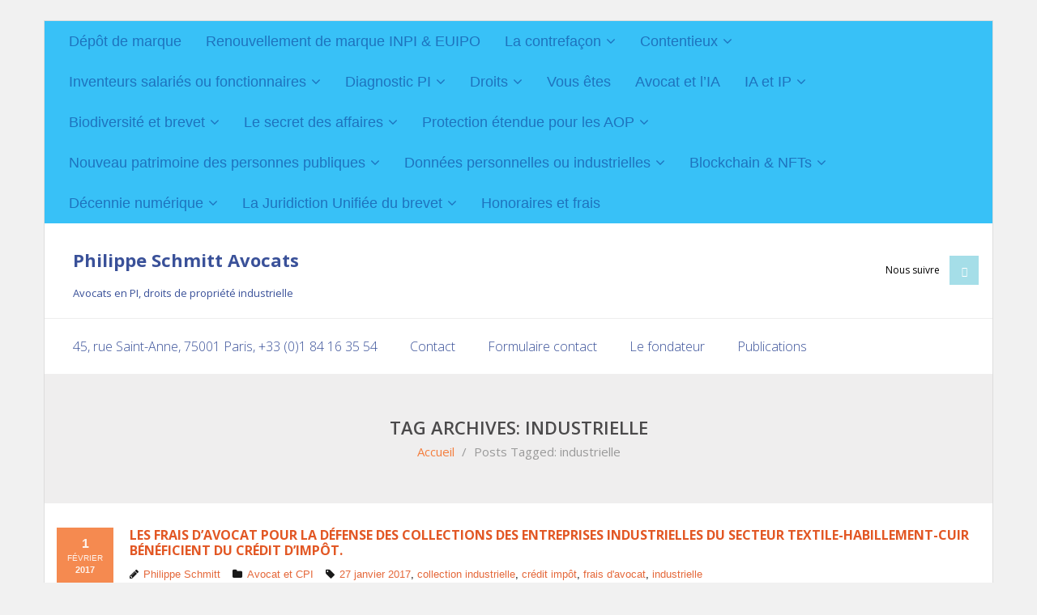

--- FILE ---
content_type: text/html; charset=UTF-8
request_url: https://www.schmitt-avocats.fr/tag/industrielle/
body_size: 14186
content:
<!DOCTYPE html>
<html lang="fr-FR">
<head>
<meta charset="UTF-8" />
<meta name="viewport" content="width=device-width" />
<link rel="profile" href="//gmpg.org/xfn/11" />
<link rel="pingback" href="https://www.schmitt-avocats.fr/xmlrpc.php" />
<meta name='robots' content='index, follow, max-image-preview:large, max-snippet:-1, max-video-preview:-1' />
<!-- SEO optimised using built in premium theme features from ThinkUpThemes - http://www.thinkupthemes.com/ -->
<meta name="description" content="Cabinet d'avocats situé à Paris. Dépôt de marques, contrefaçon de marques, brevets, modèles, bases de données. Actions en déchéance de marque, en nullité de marque, INPI, EUIPO. Contentieux de l'atteinte au nom de domaine, à la dénomination sociale et au nom commercial, Actions en concurrence déloyale, en parasitisme et en responsabilité contractuelle des droits de propriété intellectuelle et industrielle. Protection de l'image d'un bien, d'un immeuble, d'un nom géographique, d'une caractéristique d'un territoire."/>
<meta name="keywords" content="Avocats, dépôt de marque, contrefaçon, marques, brevets, modèles, bases de données, procès, contrefaçon, saisie-contrefaçon, requête, contentieux, nom de domaine, actions judiciaires, concurrence déloyale, parasitisme, copie servile, désorganisation de l'entreprise, responsabilité contractuelle, avocats, droits de propriété intellectuelle, droits de propriété industrielle, dénomination sociale, nom commercial, secret des affaires, biodiversité, avocats, invention de salaire, juste prix, rémunération supplémentaire, nom géographique, image d'un immeuble, lieu géographique, caractéristique d'un territoire"/>
<meta name="robots" content="noodp,noydir"/>
<!-- ThinkUpThemes SEO -->
<!-- Google tag (gtag.js) consent mode dataLayer added by Site Kit -->
<script type="text/javascript" id="google_gtagjs-js-consent-mode-data-layer">
/* <![CDATA[ */
window.dataLayer = window.dataLayer || [];function gtag(){dataLayer.push(arguments);}
gtag('consent', 'default', {"ad_personalization":"denied","ad_storage":"denied","ad_user_data":"denied","analytics_storage":"denied","functionality_storage":"denied","security_storage":"denied","personalization_storage":"denied","region":["AT","BE","BG","CH","CY","CZ","DE","DK","EE","ES","FI","FR","GB","GR","HR","HU","IE","IS","IT","LI","LT","LU","LV","MT","NL","NO","PL","PT","RO","SE","SI","SK"],"wait_for_update":500});
window._googlesitekitConsentCategoryMap = {"statistics":["analytics_storage"],"marketing":["ad_storage","ad_user_data","ad_personalization"],"functional":["functionality_storage","security_storage"],"preferences":["personalization_storage"]};
window._googlesitekitConsents = {"ad_personalization":"denied","ad_storage":"denied","ad_user_data":"denied","analytics_storage":"denied","functionality_storage":"denied","security_storage":"denied","personalization_storage":"denied","region":["AT","BE","BG","CH","CY","CZ","DE","DK","EE","ES","FI","FR","GB","GR","HR","HU","IE","IS","IT","LI","LT","LU","LV","MT","NL","NO","PL","PT","RO","SE","SI","SK"],"wait_for_update":500};
/* ]]> */
</script>
<!-- End Google tag (gtag.js) consent mode dataLayer added by Site Kit -->
<!-- This site is optimized with the Yoast SEO plugin v26.4 - https://yoast.com/wordpress/plugins/seo/ -->
<title>Archives des industrielle - Philippe Schmitt Avocats</title>
<link rel="canonical" href="https://www.schmitt-avocats.fr/tag/industrielle/" />
<meta property="og:locale" content="fr_FR" />
<meta property="og:type" content="article" />
<meta property="og:title" content="Archives des industrielle - Philippe Schmitt Avocats" />
<meta property="og:url" content="https://www.schmitt-avocats.fr/tag/industrielle/" />
<meta property="og:site_name" content="Philippe Schmitt Avocats" />
<meta name="twitter:card" content="summary_large_image" />
<script type="application/ld+json" class="yoast-schema-graph">{"@context":"https://schema.org","@graph":[{"@type":"CollectionPage","@id":"https://www.schmitt-avocats.fr/tag/industrielle/","url":"https://www.schmitt-avocats.fr/tag/industrielle/","name":"Archives des industrielle - Philippe Schmitt Avocats","isPartOf":{"@id":"https://www.schmitt-avocats.fr/#website"},"breadcrumb":{"@id":"https://www.schmitt-avocats.fr/tag/industrielle/#breadcrumb"},"inLanguage":"fr-FR"},{"@type":"BreadcrumbList","@id":"https://www.schmitt-avocats.fr/tag/industrielle/#breadcrumb","itemListElement":[{"@type":"ListItem","position":1,"name":"Accueil","item":"https://www.schmitt-avocats.fr/"},{"@type":"ListItem","position":2,"name":"industrielle"}]},{"@type":"WebSite","@id":"https://www.schmitt-avocats.fr/#website","url":"https://www.schmitt-avocats.fr/","name":"Philippe Schmitt Avocats","description":"Marques, modèles, brevets, données personnelles et industrielles.","publisher":{"@id":"https://www.schmitt-avocats.fr/#organization"},"potentialAction":[{"@type":"SearchAction","target":{"@type":"EntryPoint","urlTemplate":"https://www.schmitt-avocats.fr/?s={search_term_string}"},"query-input":{"@type":"PropertyValueSpecification","valueRequired":true,"valueName":"search_term_string"}}],"inLanguage":"fr-FR"},{"@type":"Organization","@id":"https://www.schmitt-avocats.fr/#organization","name":"Philippe Schmitt Avocats","url":"https://www.schmitt-avocats.fr/","logo":{"@type":"ImageObject","inLanguage":"fr-FR","@id":"https://www.schmitt-avocats.fr/#/schema/logo/image/","url":"https://www.schmitt-avocats.fr/wp-content/uploads/2024/08/LOGO-PSA.jpg","contentUrl":"https://www.schmitt-avocats.fr/wp-content/uploads/2024/08/LOGO-PSA.jpg","width":209,"height":173,"caption":"Philippe Schmitt Avocats"},"image":{"@id":"https://www.schmitt-avocats.fr/#/schema/logo/image/"}}]}</script>
<!-- / Yoast SEO plugin. -->
<link rel='dns-prefetch' href='//www.googletagmanager.com' />
<link rel='dns-prefetch' href='//dl.dropboxusercontent.com' />
<link rel='dns-prefetch' href='//fonts.googleapis.com' />
<link rel="alternate" type="application/rss+xml" title="Philippe Schmitt Avocats &raquo; Flux" href="https://www.schmitt-avocats.fr/feed/" />
<link rel="alternate" type="application/rss+xml" title="Philippe Schmitt Avocats &raquo; Flux des commentaires" href="https://www.schmitt-avocats.fr/comments/feed/" />
<link rel="alternate" type="application/rss+xml" title="Philippe Schmitt Avocats &raquo; Flux de l’étiquette industrielle" href="https://www.schmitt-avocats.fr/tag/industrielle/feed/" />
<style id='wp-img-auto-sizes-contain-inline-css' type='text/css'>
img:is([sizes=auto i],[sizes^="auto," i]){contain-intrinsic-size:3000px 1500px}
/*# sourceURL=wp-img-auto-sizes-contain-inline-css */
</style>
<!-- <link rel='stylesheet' id='hfe-widgets-style-css' href='https://www.schmitt-avocats.fr/wp-content/plugins/header-footer-elementor/inc/widgets-css/frontend.css?ver=2.7.0' type='text/css' media='all' /> -->
<!-- <link rel='stylesheet' id='wp-block-library-css' href='https://www.schmitt-avocats.fr/wp-includes/css/dist/block-library/style.min.css?ver=14daafcf839402c633eb2150aa37e960' type='text/css' media='all' /> -->
<link rel="stylesheet" type="text/css" href="//www.schmitt-avocats.fr/wp-content/cache/wpfc-minified/kde0w7zo/bj7bx.css" media="all"/>
<style id='global-styles-inline-css' type='text/css'>
:root{--wp--preset--aspect-ratio--square: 1;--wp--preset--aspect-ratio--4-3: 4/3;--wp--preset--aspect-ratio--3-4: 3/4;--wp--preset--aspect-ratio--3-2: 3/2;--wp--preset--aspect-ratio--2-3: 2/3;--wp--preset--aspect-ratio--16-9: 16/9;--wp--preset--aspect-ratio--9-16: 9/16;--wp--preset--color--black: #000000;--wp--preset--color--cyan-bluish-gray: #abb8c3;--wp--preset--color--white: #ffffff;--wp--preset--color--pale-pink: #f78da7;--wp--preset--color--vivid-red: #cf2e2e;--wp--preset--color--luminous-vivid-orange: #ff6900;--wp--preset--color--luminous-vivid-amber: #fcb900;--wp--preset--color--light-green-cyan: #7bdcb5;--wp--preset--color--vivid-green-cyan: #00d084;--wp--preset--color--pale-cyan-blue: #8ed1fc;--wp--preset--color--vivid-cyan-blue: #0693e3;--wp--preset--color--vivid-purple: #9b51e0;--wp--preset--gradient--vivid-cyan-blue-to-vivid-purple: linear-gradient(135deg,rgb(6,147,227) 0%,rgb(155,81,224) 100%);--wp--preset--gradient--light-green-cyan-to-vivid-green-cyan: linear-gradient(135deg,rgb(122,220,180) 0%,rgb(0,208,130) 100%);--wp--preset--gradient--luminous-vivid-amber-to-luminous-vivid-orange: linear-gradient(135deg,rgb(252,185,0) 0%,rgb(255,105,0) 100%);--wp--preset--gradient--luminous-vivid-orange-to-vivid-red: linear-gradient(135deg,rgb(255,105,0) 0%,rgb(207,46,46) 100%);--wp--preset--gradient--very-light-gray-to-cyan-bluish-gray: linear-gradient(135deg,rgb(238,238,238) 0%,rgb(169,184,195) 100%);--wp--preset--gradient--cool-to-warm-spectrum: linear-gradient(135deg,rgb(74,234,220) 0%,rgb(151,120,209) 20%,rgb(207,42,186) 40%,rgb(238,44,130) 60%,rgb(251,105,98) 80%,rgb(254,248,76) 100%);--wp--preset--gradient--blush-light-purple: linear-gradient(135deg,rgb(255,206,236) 0%,rgb(152,150,240) 100%);--wp--preset--gradient--blush-bordeaux: linear-gradient(135deg,rgb(254,205,165) 0%,rgb(254,45,45) 50%,rgb(107,0,62) 100%);--wp--preset--gradient--luminous-dusk: linear-gradient(135deg,rgb(255,203,112) 0%,rgb(199,81,192) 50%,rgb(65,88,208) 100%);--wp--preset--gradient--pale-ocean: linear-gradient(135deg,rgb(255,245,203) 0%,rgb(182,227,212) 50%,rgb(51,167,181) 100%);--wp--preset--gradient--electric-grass: linear-gradient(135deg,rgb(202,248,128) 0%,rgb(113,206,126) 100%);--wp--preset--gradient--midnight: linear-gradient(135deg,rgb(2,3,129) 0%,rgb(40,116,252) 100%);--wp--preset--font-size--small: 13px;--wp--preset--font-size--medium: 20px;--wp--preset--font-size--large: 36px;--wp--preset--font-size--x-large: 42px;--wp--preset--spacing--20: 0.44rem;--wp--preset--spacing--30: 0.67rem;--wp--preset--spacing--40: 1rem;--wp--preset--spacing--50: 1.5rem;--wp--preset--spacing--60: 2.25rem;--wp--preset--spacing--70: 3.38rem;--wp--preset--spacing--80: 5.06rem;--wp--preset--shadow--natural: 6px 6px 9px rgba(0, 0, 0, 0.2);--wp--preset--shadow--deep: 12px 12px 50px rgba(0, 0, 0, 0.4);--wp--preset--shadow--sharp: 6px 6px 0px rgba(0, 0, 0, 0.2);--wp--preset--shadow--outlined: 6px 6px 0px -3px rgb(255, 255, 255), 6px 6px rgb(0, 0, 0);--wp--preset--shadow--crisp: 6px 6px 0px rgb(0, 0, 0);}:where(.is-layout-flex){gap: 0.5em;}:where(.is-layout-grid){gap: 0.5em;}body .is-layout-flex{display: flex;}.is-layout-flex{flex-wrap: wrap;align-items: center;}.is-layout-flex > :is(*, div){margin: 0;}body .is-layout-grid{display: grid;}.is-layout-grid > :is(*, div){margin: 0;}:where(.wp-block-columns.is-layout-flex){gap: 2em;}:where(.wp-block-columns.is-layout-grid){gap: 2em;}:where(.wp-block-post-template.is-layout-flex){gap: 1.25em;}:where(.wp-block-post-template.is-layout-grid){gap: 1.25em;}.has-black-color{color: var(--wp--preset--color--black) !important;}.has-cyan-bluish-gray-color{color: var(--wp--preset--color--cyan-bluish-gray) !important;}.has-white-color{color: var(--wp--preset--color--white) !important;}.has-pale-pink-color{color: var(--wp--preset--color--pale-pink) !important;}.has-vivid-red-color{color: var(--wp--preset--color--vivid-red) !important;}.has-luminous-vivid-orange-color{color: var(--wp--preset--color--luminous-vivid-orange) !important;}.has-luminous-vivid-amber-color{color: var(--wp--preset--color--luminous-vivid-amber) !important;}.has-light-green-cyan-color{color: var(--wp--preset--color--light-green-cyan) !important;}.has-vivid-green-cyan-color{color: var(--wp--preset--color--vivid-green-cyan) !important;}.has-pale-cyan-blue-color{color: var(--wp--preset--color--pale-cyan-blue) !important;}.has-vivid-cyan-blue-color{color: var(--wp--preset--color--vivid-cyan-blue) !important;}.has-vivid-purple-color{color: var(--wp--preset--color--vivid-purple) !important;}.has-black-background-color{background-color: var(--wp--preset--color--black) !important;}.has-cyan-bluish-gray-background-color{background-color: var(--wp--preset--color--cyan-bluish-gray) !important;}.has-white-background-color{background-color: var(--wp--preset--color--white) !important;}.has-pale-pink-background-color{background-color: var(--wp--preset--color--pale-pink) !important;}.has-vivid-red-background-color{background-color: var(--wp--preset--color--vivid-red) !important;}.has-luminous-vivid-orange-background-color{background-color: var(--wp--preset--color--luminous-vivid-orange) !important;}.has-luminous-vivid-amber-background-color{background-color: var(--wp--preset--color--luminous-vivid-amber) !important;}.has-light-green-cyan-background-color{background-color: var(--wp--preset--color--light-green-cyan) !important;}.has-vivid-green-cyan-background-color{background-color: var(--wp--preset--color--vivid-green-cyan) !important;}.has-pale-cyan-blue-background-color{background-color: var(--wp--preset--color--pale-cyan-blue) !important;}.has-vivid-cyan-blue-background-color{background-color: var(--wp--preset--color--vivid-cyan-blue) !important;}.has-vivid-purple-background-color{background-color: var(--wp--preset--color--vivid-purple) !important;}.has-black-border-color{border-color: var(--wp--preset--color--black) !important;}.has-cyan-bluish-gray-border-color{border-color: var(--wp--preset--color--cyan-bluish-gray) !important;}.has-white-border-color{border-color: var(--wp--preset--color--white) !important;}.has-pale-pink-border-color{border-color: var(--wp--preset--color--pale-pink) !important;}.has-vivid-red-border-color{border-color: var(--wp--preset--color--vivid-red) !important;}.has-luminous-vivid-orange-border-color{border-color: var(--wp--preset--color--luminous-vivid-orange) !important;}.has-luminous-vivid-amber-border-color{border-color: var(--wp--preset--color--luminous-vivid-amber) !important;}.has-light-green-cyan-border-color{border-color: var(--wp--preset--color--light-green-cyan) !important;}.has-vivid-green-cyan-border-color{border-color: var(--wp--preset--color--vivid-green-cyan) !important;}.has-pale-cyan-blue-border-color{border-color: var(--wp--preset--color--pale-cyan-blue) !important;}.has-vivid-cyan-blue-border-color{border-color: var(--wp--preset--color--vivid-cyan-blue) !important;}.has-vivid-purple-border-color{border-color: var(--wp--preset--color--vivid-purple) !important;}.has-vivid-cyan-blue-to-vivid-purple-gradient-background{background: var(--wp--preset--gradient--vivid-cyan-blue-to-vivid-purple) !important;}.has-light-green-cyan-to-vivid-green-cyan-gradient-background{background: var(--wp--preset--gradient--light-green-cyan-to-vivid-green-cyan) !important;}.has-luminous-vivid-amber-to-luminous-vivid-orange-gradient-background{background: var(--wp--preset--gradient--luminous-vivid-amber-to-luminous-vivid-orange) !important;}.has-luminous-vivid-orange-to-vivid-red-gradient-background{background: var(--wp--preset--gradient--luminous-vivid-orange-to-vivid-red) !important;}.has-very-light-gray-to-cyan-bluish-gray-gradient-background{background: var(--wp--preset--gradient--very-light-gray-to-cyan-bluish-gray) !important;}.has-cool-to-warm-spectrum-gradient-background{background: var(--wp--preset--gradient--cool-to-warm-spectrum) !important;}.has-blush-light-purple-gradient-background{background: var(--wp--preset--gradient--blush-light-purple) !important;}.has-blush-bordeaux-gradient-background{background: var(--wp--preset--gradient--blush-bordeaux) !important;}.has-luminous-dusk-gradient-background{background: var(--wp--preset--gradient--luminous-dusk) !important;}.has-pale-ocean-gradient-background{background: var(--wp--preset--gradient--pale-ocean) !important;}.has-electric-grass-gradient-background{background: var(--wp--preset--gradient--electric-grass) !important;}.has-midnight-gradient-background{background: var(--wp--preset--gradient--midnight) !important;}.has-small-font-size{font-size: var(--wp--preset--font-size--small) !important;}.has-medium-font-size{font-size: var(--wp--preset--font-size--medium) !important;}.has-large-font-size{font-size: var(--wp--preset--font-size--large) !important;}.has-x-large-font-size{font-size: var(--wp--preset--font-size--x-large) !important;}
/*# sourceURL=global-styles-inline-css */
</style>
<style id='classic-theme-styles-inline-css' type='text/css'>
/*! This file is auto-generated */
.wp-block-button__link{color:#fff;background-color:#32373c;border-radius:9999px;box-shadow:none;text-decoration:none;padding:calc(.667em + 2px) calc(1.333em + 2px);font-size:1.125em}.wp-block-file__button{background:#32373c;color:#fff;text-decoration:none}
/*# sourceURL=/wp-includes/css/classic-themes.min.css */
</style>
<!-- <link rel='stylesheet' id='hfe-style-css' href='https://www.schmitt-avocats.fr/wp-content/plugins/header-footer-elementor/assets/css/header-footer-elementor.css?ver=2.7.0' type='text/css' media='all' /> -->
<!-- <link rel='stylesheet' id='elementor-icons-css' href='https://www.schmitt-avocats.fr/wp-content/plugins/elementor/assets/lib/eicons/css/elementor-icons.min.css?ver=5.44.0' type='text/css' media='all' /> -->
<!-- <link rel='stylesheet' id='elementor-frontend-css' href='https://www.schmitt-avocats.fr/wp-content/plugins/elementor/assets/css/frontend.min.css?ver=3.32.4' type='text/css' media='all' /> -->
<link rel="stylesheet" type="text/css" href="//www.schmitt-avocats.fr/wp-content/cache/wpfc-minified/96nd4hl1/bj7bk.css" media="all"/>
<link rel='stylesheet' id='elementor-post-5824-css' href='https://www.schmitt-avocats.fr/wp-content/uploads/elementor/css/post-5824.css?ver=1768941213' type='text/css' media='all' />
<!-- <link rel='stylesheet' id='font-awesome-css' href='https://www.schmitt-avocats.fr/wp-content/plugins/elementor/assets/lib/font-awesome/css/font-awesome.min.css?ver=4.7.0' type='text/css' media='all' /> -->
<link rel="stylesheet" type="text/css" href="//www.schmitt-avocats.fr/wp-content/cache/wpfc-minified/6zqidxb8/83qab.css" media="all"/>
<link rel='stylesheet' id='thinkup-google-fonts-css' href='//fonts.googleapis.com/css?family=Open+Sans%3A300%2C400%2C600%2C700&#038;subset=latin%2Clatin-ext' type='text/css' media='all' />
<!-- <link rel='stylesheet' id='prettyPhoto-css' href='https://www.schmitt-avocats.fr/wp-content/themes/Sento_Pro/lib/extentions/prettyPhoto/css/prettyPhoto.css?ver=3.1.6' type='text/css' media='all' /> -->
<!-- <link rel='stylesheet' id='thinkup-bootstrap-css' href='https://www.schmitt-avocats.fr/wp-content/themes/Sento_Pro/lib/extentions/bootstrap/css/bootstrap.min.css?ver=2.3.2' type='text/css' media='all' /> -->
<!-- <link rel='stylesheet' id='dashicons-css' href='https://www.schmitt-avocats.fr/wp-includes/css/dashicons.min.css?ver=14daafcf839402c633eb2150aa37e960' type='text/css' media='all' /> -->
<!-- <link rel='stylesheet' id='thinkup-shortcodes-css' href='https://www.schmitt-avocats.fr/wp-content/themes/Sento_Pro/styles/style-shortcodes.css?ver=1.8.3' type='text/css' media='all' /> -->
<!-- <link rel='stylesheet' id='thinkup-style-css' href='https://www.schmitt-avocats.fr/wp-content/themes/Sento_Pro/style.css?ver=1.8.3' type='text/css' media='all' /> -->
<!-- <link rel='stylesheet' id='thinkup-portfolio-css' href='https://www.schmitt-avocats.fr/wp-content/themes/Sento_Pro/styles/style-portfolio.css?ver=1.8.3' type='text/css' media='all' /> -->
<!-- <link rel='stylesheet' id='thinkup-responsive-css' href='https://www.schmitt-avocats.fr/wp-content/themes/Sento_Pro/styles/style-responsive.css?ver=1.8.3' type='text/css' media='all' /> -->
<!-- <link rel='stylesheet' id='hfe-elementor-icons-css' href='https://www.schmitt-avocats.fr/wp-content/plugins/elementor/assets/lib/eicons/css/elementor-icons.min.css?ver=5.34.0' type='text/css' media='all' /> -->
<!-- <link rel='stylesheet' id='hfe-icons-list-css' href='https://www.schmitt-avocats.fr/wp-content/plugins/elementor/assets/css/widget-icon-list.min.css?ver=3.24.3' type='text/css' media='all' /> -->
<!-- <link rel='stylesheet' id='hfe-social-icons-css' href='https://www.schmitt-avocats.fr/wp-content/plugins/elementor/assets/css/widget-social-icons.min.css?ver=3.24.0' type='text/css' media='all' /> -->
<!-- <link rel='stylesheet' id='hfe-social-share-icons-brands-css' href='https://www.schmitt-avocats.fr/wp-content/plugins/elementor/assets/lib/font-awesome/css/brands.css?ver=5.15.3' type='text/css' media='all' /> -->
<!-- <link rel='stylesheet' id='hfe-social-share-icons-fontawesome-css' href='https://www.schmitt-avocats.fr/wp-content/plugins/elementor/assets/lib/font-awesome/css/fontawesome.css?ver=5.15.3' type='text/css' media='all' /> -->
<!-- <link rel='stylesheet' id='hfe-nav-menu-icons-css' href='https://www.schmitt-avocats.fr/wp-content/plugins/elementor/assets/lib/font-awesome/css/solid.css?ver=5.15.3' type='text/css' media='all' /> -->
<!-- <link rel='stylesheet' id='elementor-gf-local-roboto-css' href='https://www.schmitt-avocats.fr/wp-content/uploads/elementor/google-fonts/css/roboto.css?ver=1747235927' type='text/css' media='all' /> -->
<!-- <link rel='stylesheet' id='elementor-gf-local-robotoslab-css' href='https://www.schmitt-avocats.fr/wp-content/uploads/elementor/google-fonts/css/robotoslab.css?ver=1747235929' type='text/css' media='all' /> -->
<link rel="stylesheet" type="text/css" href="//www.schmitt-avocats.fr/wp-content/cache/wpfc-minified/trisll/bj7bk.css" media="all"/>
<script type="text/javascript" src="https://www.schmitt-avocats.fr/wp-includes/js/dist/hooks.min.js?ver=dd5603f07f9220ed27f1" id="wp-hooks-js"></script>
<script type="text/javascript" id="say-what-js-js-extra">
/* <![CDATA[ */
var say_what_data = {"replacements":[]};
//# sourceURL=say-what-js-js-extra
/* ]]> */
</script>
<script type="text/javascript" src="https://www.schmitt-avocats.fr/wp-content/plugins/say-what/assets/build/frontend.js?ver=fd31684c45e4d85aeb4e" id="say-what-js-js"></script>
<script type="text/javascript" src="https://www.schmitt-avocats.fr/wp-includes/js/jquery/jquery.min.js?ver=3.7.1" id="jquery-core-js"></script>
<script type="text/javascript" src="https://www.schmitt-avocats.fr/wp-includes/js/jquery/jquery-migrate.min.js?ver=3.4.1" id="jquery-migrate-js"></script>
<script type="text/javascript" id="jquery-js-after">
/* <![CDATA[ */
!function($){"use strict";$(document).ready(function(){$(this).scrollTop()>100&&$(".hfe-scroll-to-top-wrap").removeClass("hfe-scroll-to-top-hide"),$(window).scroll(function(){$(this).scrollTop()<100?$(".hfe-scroll-to-top-wrap").fadeOut(300):$(".hfe-scroll-to-top-wrap").fadeIn(300)}),$(".hfe-scroll-to-top-wrap").on("click",function(){$("html, body").animate({scrollTop:0},300);return!1})})}(jQuery);
!function($){'use strict';$(document).ready(function(){var bar=$('.hfe-reading-progress-bar');if(!bar.length)return;$(window).on('scroll',function(){var s=$(window).scrollTop(),d=$(document).height()-$(window).height(),p=d? s/d*100:0;bar.css('width',p+'%')});});}(jQuery);
//# sourceURL=jquery-js-after
/* ]]> */
</script>
<script type="text/javascript" src="https://www.schmitt-avocats.fr/wp-content/themes/Sento_Pro/lib/scripts/plugins/sticky/jquery.sticky.js?ver=true" id="sticky-js"></script>
<script type="text/javascript" src="https://www.schmitt-avocats.fr/wp-content/themes/Sento_Pro/lib/scripts/plugins/videoBG/jquery.videoBG.js?ver=0.2" id="videobg-js"></script>
<script type="text/javascript" id="tweetscroll-js-extra">
/* <![CDATA[ */
var PiTweetScroll = {"ajaxrequests":"https://www.schmitt-avocats.fr/wp-admin/admin-ajax.php"};
//# sourceURL=tweetscroll-js-extra
/* ]]> */
</script>
<script type="text/javascript" src="https://www.schmitt-avocats.fr/wp-content/themes/Sento_Pro/lib/widgets/twitterfeed/js/jquery.tweetscroll.js?ver=14daafcf839402c633eb2150aa37e960" id="tweetscroll-js"></script>
<!-- Extrait de code de la balise Google (gtag.js) ajouté par Site Kit -->
<!-- Extrait Google Analytics ajouté par Site Kit -->
<script type="text/javascript" src="https://www.googletagmanager.com/gtag/js?id=GT-WF8JJ566" id="google_gtagjs-js" async></script>
<script type="text/javascript" id="google_gtagjs-js-after">
/* <![CDATA[ */
window.dataLayer = window.dataLayer || [];function gtag(){dataLayer.push(arguments);}
gtag("set","linker",{"domains":["www.schmitt-avocats.fr"]});
gtag("js", new Date());
gtag("set", "developer_id.dZTNiMT", true);
gtag("config", "GT-WF8JJ566");
//# sourceURL=google_gtagjs-js-after
/* ]]> */
</script>
<link rel="https://api.w.org/" href="https://www.schmitt-avocats.fr/wp-json/" /><link rel="alternate" title="JSON" type="application/json" href="https://www.schmitt-avocats.fr/wp-json/wp/v2/tags/289" /><link rel="EditURI" type="application/rsd+xml" title="RSD" href="https://www.schmitt-avocats.fr/xmlrpc.php?rsd" />
<meta name="generator" content="Site Kit by Google 1.170.0" /><script type="text/javascript">
(function(url){
if(/(?:Chrome\/26\.0\.1410\.63 Safari\/537\.31|WordfenceTestMonBot)/.test(navigator.userAgent)){ return; }
var addEvent = function(evt, handler) {
if (window.addEventListener) {
document.addEventListener(evt, handler, false);
} else if (window.attachEvent) {
document.attachEvent('on' + evt, handler);
}
};
var removeEvent = function(evt, handler) {
if (window.removeEventListener) {
document.removeEventListener(evt, handler, false);
} else if (window.detachEvent) {
document.detachEvent('on' + evt, handler);
}
};
var evts = 'contextmenu dblclick drag dragend dragenter dragleave dragover dragstart drop keydown keypress keyup mousedown mousemove mouseout mouseover mouseup mousewheel scroll'.split(' ');
var logHuman = function() {
if (window.wfLogHumanRan) { return; }
window.wfLogHumanRan = true;
var wfscr = document.createElement('script');
wfscr.type = 'text/javascript';
wfscr.async = true;
wfscr.src = url + '&r=' + Math.random();
(document.getElementsByTagName('head')[0]||document.getElementsByTagName('body')[0]).appendChild(wfscr);
for (var i = 0; i < evts.length; i++) {
removeEvent(evts[i], logHuman);
}
};
for (var i = 0; i < evts.length; i++) {
addEvent(evts[i], logHuman);
}
})('//www.schmitt-avocats.fr/?wordfence_lh=1&hid=97D7554E17CABAE306845FCD17F70A16');
</script><meta name="generator" content="Elementor 3.32.4; features: additional_custom_breakpoints; settings: css_print_method-external, google_font-enabled, font_display-auto">
<style>
.e-con.e-parent:nth-of-type(n+4):not(.e-lazyloaded):not(.e-no-lazyload),
.e-con.e-parent:nth-of-type(n+4):not(.e-lazyloaded):not(.e-no-lazyload) * {
background-image: none !important;
}
@media screen and (max-height: 1024px) {
.e-con.e-parent:nth-of-type(n+3):not(.e-lazyloaded):not(.e-no-lazyload),
.e-con.e-parent:nth-of-type(n+3):not(.e-lazyloaded):not(.e-no-lazyload) * {
background-image: none !important;
}
}
@media screen and (max-height: 640px) {
.e-con.e-parent:nth-of-type(n+2):not(.e-lazyloaded):not(.e-no-lazyload),
.e-con.e-parent:nth-of-type(n+2):not(.e-lazyloaded):not(.e-no-lazyload) * {
background-image: none !important;
}
}
</style>
<style type="text/css" id="custom-background-css">
body.custom-background { background-color: #2560ea; }
</style>
<style type="text/css">
#content, #content button, #content input, #content select, #content textarea { font-family:arial}
#introaction-core, #introaction-core button, #introaction-core input, #introaction-core select, #introaction-core textarea { font-family:arial}
#outroaction-core, #outroaction-core button, #outroaction-core input, #outroaction-core select, #outroaction-core textarea { font-family:arial}
#pre-header .header-links li a, #pre-header-social li.message, #pre-header-search input { font-family:arial}
</style><style type="text/css">
#content, #content button, #content input, #content select, #content textarea { font-size:15px}
#introaction-core, #introaction-core button, #introaction-core input, #introaction-core select, #introaction-core textarea { font-size:15px}
#outroaction-core, #outroaction-core button, #outroaction-core input, #outroaction-core select, #outroaction-core textarea { font-size:15px}
#footer-core h3 { font-size:14px}
#pre-header #pre-header-core .menu > li > a, #pre-header-social li, #pre-header-social li a, #pre-header-search input { font-size:18px}
#pre-header #pre-header-core .sub-menu a { font-size:18px}
#header #header-core .menu > li > a, #header-responsive li a { font-size:16px}
#header #header-core .sub-menu a { font-size:15px}
#sidebar h3.widget-title { font-size:18px}
</style><style>#body-core {background: #FFFFFF;}#introaction-core h1, #introaction-core h2, #introaction-core h3, #introaction-core h4, #introaction-core h5, #introaction-core h6,#outroaction-core h1, #outroaction-core h2, #outroaction-core h3, #outroaction-core h4, #outroaction-core h5, #outroaction-core h6,#content h1, #content h2, #content h3, #content h4, #content h5, #content h6 {color: #000000;}body,button,input,select,textarea,.action-teaser {color: #000000;}#content a {color: #e25724;}#content a:hover {color: #efa537;}#pre-header {background: #38c1f7 !important;border: none !important;}#pre-header .header-links li a {background: none !important;}#pre-header-social li,#pre-header-social li:last-child {border-color: #38c1f7 !important;}#pre-header .header-links .menu-hover > a,#pre-header .header-links > ul > li > a:hover {background: #FFFFFF !important;}#pre-header .header-links > ul > li a,#pre-header-social li {color: #1e73be !important;}#pre-header .header-links .menu-hover > a,#pre-header .menu > li.current_page_item > a,#pre-header .menu > li.current-menu-ancestor > a,#pre-header .header-links > ul > li > a:hover {color: #e23d24 !important;}#pre-header .header-links .sub-menu {background: #FFFFFF !important;}#pre-header .header-links .sub-menu a:hover {background: #0e4ded !important;}#pre-header .header-links .sub-menu a {color: #1e73be !important;}#pre-header .header-links .sub-menu a:hover,#pre-header .header-links .sub-menu .current-menu-item a {color: #8224e3 !important;}#pre-header .header-links .sub-menu,#pre-header .header-links .sub-menu li {border-color: #8224e3 !important;}#header,#header-sticky {background: #FFFFFF !important;border-bottom-color: #FFFFFF !important;}#header-links {border: none;}#header .menu > li > a span,#header-sticky .menu > li > a span {border-color: #FFFFFF !important;}.header-style2 #header-links {background: #FFFFFF !important;border-bottom-color: #FFFFFF !important;}.header-style2 #header .header-links > ul > li > a {border-color: #FFFFFF !important;}#header .menu > li.menu-hover > a,#header .menu > li.current_page_item > a,#header .menu > li.current-menu-ancestor > a,#header .menu > li > a:hover,#header-sticky .menu > li.menu-hover > a,#header-sticky .menu > li.current_page_item > a,#header-sticky .menu > li.current-menu-ancestor > a,#header-sticky .menu > li > a:hover {background: #FFFFFF !important;}#logo h1, #logo-sticky h1 {color: #3a5199 !important;}#logo .site-description {color: #3a5199 !important;}#header .header-links > ul > li a,#header-sticky .header-links > ul > li a {color: #3a5199 !important;}.header-style2 #header .menu > li.menu-hover > a,.header-style2 #header .menu > li.current_page_item > a,.header-style2 #header .menu > li.current-menu-ancestor > a,.header-style2 #header .menu > li > a:hover {	border-color: #8224e3 !important;}#header .menu > li.menu-hover > a,#header .menu > li.current_page_item > a,#header .menu > li.current-menu-ancestor > a,#header .menu > li > a:hover,#header-sticky .menu > li.menu-hover > a,#header-sticky .menu > li.current_page_item > a,#header-sticky .menu > li.current-menu-ancestor > a,#header-sticky .menu > li > a:hover {color: #8224e3 !important;}#header .menu > li.menu-hover > a span,#header .menu > li.current_page_item > a span,#header .menu > li.current-menu-ancestor > a span,#header .menu > li > a:hover span,#header-sticky .menu > li.menu-hover > a span,#header-sticky .menu > li.current_page_item > a span,#header-sticky .menu > li.current-menu-ancestor > a span,#header-sticky .menu > li > a:hover span {	border-color: #8224e3 !important;}#header .header-links .sub-menu,#header-sticky .header-links .sub-menu {background: #FFFFFF !important;}#header .header-links .sub-menu a,#header-sticky .header-links .sub-menu a {color: #ffffff !important;}#header .header-links .sub-menu a:hover,#header .header-links .sub-menu .current-menu-item a,#header-sticky .header-links .sub-menu a:hover,#header-sticky .header-links .sub-menu .current-menu-item a {color: #8224e3 !important;}#header .header-links .sub-menu,#header .header-links .sub-menu li,#header-sticky .header-links .sub-menu,#header-sticky .header-links .sub-menu li {border-color: #2440e2 !important;}.header-style2 #header .header-links .sub-menu {border-color: #2440e2 !important;}</style><link rel="icon" href="https://www.schmitt-avocats.fr/wp-content/uploads/2024/08/cropped-LOGO-PSA-32x32.jpg" sizes="32x32" />
<link rel="icon" href="https://www.schmitt-avocats.fr/wp-content/uploads/2024/08/cropped-LOGO-PSA-192x192.jpg" sizes="192x192" />
<link rel="apple-touch-icon" href="https://www.schmitt-avocats.fr/wp-content/uploads/2024/08/cropped-LOGO-PSA-180x180.jpg" />
<meta name="msapplication-TileImage" content="https://www.schmitt-avocats.fr/wp-content/uploads/2024/08/cropped-LOGO-PSA-270x270.jpg" />
</head>
<body class="archive tag tag-industrielle tag-289 custom-background wp-theme-Sento_Pro ehf-template-Sento_Pro ehf-stylesheet-Sento_Pro layout-sidebar-none layout-responsive layout-boxed pre-header-style1 header-style2 blog-style1 blog-style1-layout1 elementor-default elementor-kit-5824" style="background: #F1F1F1;">
<div id="body-core" class="hfeed site">
<header>
<div id="site-header">
<div id="pre-header">
<div class="wrap-safari">
<div id="pre-header-core" class="main-navigation">
<div id="pre-header-links-inner" class="header-links"><ul id="menu-menu-3" class="menu"><li id="menu-item-9313" class="menu-item menu-item-type-post_type menu-item-object-page menu-item-9313"><a href="https://www.schmitt-avocats.fr/avocat-depot-marque-inpi-euipo/">Dépôt de marque</a></li>
<li id="menu-item-9469" class="menu-item menu-item-type-post_type menu-item-object-page menu-item-9469"><a href="https://www.schmitt-avocats.fr/renouvellement-de-la-marque-inpi-euipo-avocat-propriete-intellectuelle/">Renouvellement de marque INPI &#038; EUIPO</a></li>
<li id="menu-item-3520" class="menu-item menu-item-type-post_type menu-item-object-page menu-item-has-children menu-item-3520"><a href="https://www.schmitt-avocats.fr/propriete-industrielle-contentieux-avocat-contrefacon-brevet-marque-dessin-modele-creation/">La contrefaçon</a>
<ul class="sub-menu">
<li id="menu-item-5281" class="menu-item menu-item-type-post_type menu-item-object-page menu-item-5281"><a href="https://www.schmitt-avocats.fr/les-proces/avocat-action-contrefacon-brevet-proces-contrefacon-de-brevet/">Procès en contrefaçon de brevet</a></li>
<li id="menu-item-5282" class="menu-item menu-item-type-post_type menu-item-object-page menu-item-5282"><a href="https://www.schmitt-avocats.fr/les-proces/avocat-action-en-contrefacon-marque-proces-en-contrefacon-marque/">Procès en contrefaçon de marque.</a></li>
<li id="menu-item-5283" class="menu-item menu-item-type-post_type menu-item-object-page menu-item-5283"><a href="https://www.schmitt-avocats.fr/les-proces/avocat-action-contrefacon-modele-proces-contrefacon-modele/">Procès en contrefaçon de modèle</a></li>
</ul>
</li>
<li id="menu-item-5963" class="menu-item menu-item-type-post_type menu-item-object-page menu-item-has-children menu-item-5963"><a href="https://www.schmitt-avocats.fr/nos-interventions-2/">Contentieux</a>
<ul class="sub-menu">
<li id="menu-item-9373" class="menu-item menu-item-type-post_type menu-item-object-page menu-item-9373"><a href="https://www.schmitt-avocats.fr/decheance-marque-inpi-tarif-special/">Déchéance de marque devant l’INPI, tarif spécial</a></li>
<li id="menu-item-3521" class="menu-item menu-item-type-post_type menu-item-object-page menu-item-3521"><a href="https://www.schmitt-avocats.fr/philippe-schmitt-avocat-paris/indemnisation-prejudices/">Indemnisation des préjudices</a></li>
<li id="menu-item-7504" class="menu-item menu-item-type-post_type menu-item-object-page menu-item-7504"><a href="https://www.schmitt-avocats.fr/opposition-de-marque-devant-inpi/">Opposition de marque devant l’INPI</a></li>
<li id="menu-item-5261" class="menu-item menu-item-type-post_type menu-item-object-page menu-item-5261"><a href="https://www.schmitt-avocats.fr/avocat-inpi-nullite-marque/">Nullité de marque devant l’INPI</a></li>
<li id="menu-item-7492" class="menu-item menu-item-type-post_type menu-item-object-page menu-item-7492"><a href="https://www.schmitt-avocats.fr/opposition-de-marque-devant-leuipo/">Opposition de marque devant l’EUIPO</a></li>
<li id="menu-item-5284" class="menu-item menu-item-type-post_type menu-item-object-page menu-item-5284"><a href="https://www.schmitt-avocats.fr/les-proces/action-en-nullite-de-brevet-le-proces-en-annulation-de-brevet/">Procès en annulation de brevet</a></li>
<li id="menu-item-5280" class="menu-item menu-item-type-post_type menu-item-object-page menu-item-5280"><a href="https://www.schmitt-avocats.fr/proces-contentieux-de-la-responsabilite-contractuelle/">Responsabilité contractuelle</a></li>
<li id="menu-item-3519" class="menu-item menu-item-type-post_type menu-item-object-page menu-item-3519"><a href="https://www.schmitt-avocats.fr/avocat-concurrence-deloyale-parasitisme/">Concurrence déloyale et parasitisme</a></li>
</ul>
</li>
<li id="menu-item-5667" class="menu-item menu-item-type-post_type menu-item-object-page menu-item-has-children menu-item-5667"><a href="https://www.schmitt-avocats.fr/philippe-schmitt-avocat-paris/inventeur-salarie-remuneration-supplementaire/proces-inventions-salarie-avocat-primes-remunerations-juste-prix-faveur-salaries-inventeurs/">Inventeurs salariés ou fonctionnaires</a>
<ul class="sub-menu">
<li id="menu-item-6392" class="menu-item menu-item-type-post_type menu-item-object-page menu-item-6392"><a href="https://www.schmitt-avocats.fr/avocat-inventeur-salarie-droit-et-brevet/">Les droits de brevet du salarié inventeur</a></li>
<li id="menu-item-5668" class="menu-item menu-item-type-post_type menu-item-object-page menu-item-5668"><a href="https://www.schmitt-avocats.fr/philippe-schmitt-avocat-paris/inventeur-salarie-remuneration-supplementaire/proces-inventions-salarie-avocat-primes-remunerations-juste-prix-faveur-salaries-inventeurs/remuneration-inventeur-salarie/">Rémunération de l’inventeur salarié</a></li>
<li id="menu-item-7236" class="menu-item menu-item-type-post_type menu-item-object-page menu-item-7236"><a href="https://www.schmitt-avocats.fr/philippe-schmitt-avocat-paris/inventeur-salarie-remuneration-supplementaire/criteres-fixation-remuneration-supplementaire-inventeur-salarie/">Critères de Fixation de la Rémunération Supplémentaire de l’Inventeur Salarié</a></li>
</ul>
</li>
<li id="menu-item-6947" class="menu-item menu-item-type-post_type menu-item-object-page menu-item-has-children menu-item-6947"><a href="https://www.schmitt-avocats.fr/philippe-schmitt-expert-selectionne-diagnostic-strategie-propriete-intellectuelle-bpifrance/">Diagnostic PI</a>
<ul class="sub-menu">
<li id="menu-item-6957" class="menu-item menu-item-type-post_type menu-item-object-page menu-item-6957"><a href="https://www.schmitt-avocats.fr/philippe-schmitt-avocat-paris/strategie-protection-bien-immateriels-dentreprise/audits-diagnostics-pi-pour-entreprise/">Des audits et diagnostics PI pour l’entreprise</a></li>
<li id="menu-item-7002" class="menu-item menu-item-type-post_type menu-item-object-page menu-item-7002"><a href="https://www.schmitt-avocats.fr/strategie-de-protection-des-biens-immateriels/audit-pi-diagnostic-pi-strategie-commerciale-entreprise/">L’audit PI et le Diagnostic PI pour améliorer la stratégie commerciale de l’entreprise</a></li>
</ul>
</li>
<li id="menu-item-5505" class="menu-item menu-item-type-post_type menu-item-object-page menu-item-has-children menu-item-5505"><a href="https://www.schmitt-avocats.fr/droits-mis-en-oeuvre/">Droits</a>
<ul class="sub-menu">
<li id="menu-item-3527" class="menu-item menu-item-type-post_type menu-item-object-page menu-item-3527"><a href="https://www.schmitt-avocats.fr/?page_id=2006">Certificat d’utilité</a></li>
<li id="menu-item-3524" class="menu-item menu-item-type-post_type menu-item-object-page menu-item-3524"><a href="https://www.schmitt-avocats.fr/monopoles-droits-propriete-industrielle/la-marque/">Marque</a></li>
<li id="menu-item-3530" class="menu-item menu-item-type-post_type menu-item-object-page menu-item-3530"><a href="https://www.schmitt-avocats.fr/la-base-de-donnees/">Base de données</a></li>
<li id="menu-item-3531" class="menu-item menu-item-type-post_type menu-item-object-page menu-item-3531"><a href="https://www.schmitt-avocats.fr/brevet-france/">Brevet</a></li>
<li id="menu-item-3526" class="menu-item menu-item-type-post_type menu-item-object-page menu-item-3526"><a href="https://www.schmitt-avocats.fr/monopoles-droits-propriete-industrielle/le-certificat-complementaire-de-protection/">Certificat complémentaire de protection</a></li>
<li id="menu-item-3528" class="menu-item menu-item-type-post_type menu-item-object-page menu-item-3528"><a href="https://www.schmitt-avocats.fr/monopoles-droits-propriete-industrielle/dessin-et-modele/">Dessin et modèle</a></li>
<li id="menu-item-4635" class="menu-item menu-item-type-post_type menu-item-object-page menu-item-4635"><a href="https://www.schmitt-avocats.fr/le-secret-des-affaires/">Secret des affaires</a></li>
<li id="menu-item-3523" class="menu-item menu-item-type-post_type menu-item-object-page menu-item-3523"><a href="https://www.schmitt-avocats.fr/monopoles-droits-propriete-industrielle/obtention-vegetale-variete-vegetale/">Obtention végétale</a></li>
<li id="menu-item-3529" class="menu-item menu-item-type-post_type menu-item-object-page menu-item-3529"><a href="https://www.schmitt-avocats.fr/monopoles-droits-propriete-industrielle/le-logiciel/">Logiciel</a></li>
<li id="menu-item-8037" class="menu-item menu-item-type-post_type menu-item-object-page menu-item-8037"><a href="https://www.schmitt-avocats.fr/monopoles-droits-propriete-industrielle/le-logiciel/brevetabilite-des-logiciels/">Brevetabilité des logiciels</a></li>
<li id="menu-item-3525" class="menu-item menu-item-type-post_type menu-item-object-page menu-item-3525"><a href="https://www.schmitt-avocats.fr/monopoles-droits-propriete-industrielle/la-topographie/">Topographie</a></li>
<li id="menu-item-3532" class="menu-item menu-item-type-post_type menu-item-object-page menu-item-3532"><a href="https://www.schmitt-avocats.fr/signes-reserves/">Signes réservés</a></li>
<li id="menu-item-8041" class="menu-item menu-item-type-post_type menu-item-object-page menu-item-8041"><a href="https://www.schmitt-avocats.fr/brevet-biodiversite/patrimoine-commun-nation-patrimoine-sensoriel/">Patrimoine commun de la Nation</a></li>
</ul>
</li>
<li id="menu-item-7855" class="menu-item menu-item-type-post_type menu-item-object-page menu-item-7855"><a href="https://www.schmitt-avocats.fr/vous-etes/">Vous êtes</a></li>
<li id="menu-item-8494" class="menu-item menu-item-type-post_type menu-item-object-page menu-item-8494"><a href="https://www.schmitt-avocats.fr/avocats-ia/">Avocat et l’IA</a></li>
<li id="menu-item-8178" class="menu-item menu-item-type-post_type menu-item-object-page menu-item-has-children menu-item-8178"><a href="https://www.schmitt-avocats.fr/ia-et-ip/">IA et IP</a>
<ul class="sub-menu">
<li id="menu-item-8373" class="menu-item menu-item-type-post_type menu-item-object-page menu-item-8373"><a href="https://www.schmitt-avocats.fr/ia-et-ip/entreprises-confrontees-clauses-plateformes-ia/">Contrats des plateformes d’IA : les clauses de propriété</a></li>
<li id="menu-item-8297" class="menu-item menu-item-type-post_type menu-item-object-page menu-item-8297"><a href="https://www.schmitt-avocats.fr/ia-et-ip/ia-pas-auteurs-situation-aout-2025/">Les IA ne sont pas des auteurs , situation août 2025</a></li>
<li id="menu-item-8206" class="menu-item menu-item-type-post_type menu-item-object-page menu-item-8206"><a href="https://www.schmitt-avocats.fr/ia-et-ip/entrainement-des-ia-generatives-sur-des-oeuvres-protegees/">Entraînement des IA génératives sur des œuvres protégées</a></li>
<li id="menu-item-8430" class="menu-item menu-item-type-post_type menu-item-object-page menu-item-8430"><a href="https://www.schmitt-avocats.fr/ia-et-ip/droit-auteur-droit-propriete-droit-acces/">Droit d’auteur : d’un droit de la propriété à un droit d’accès</a></li>
<li id="menu-item-8217" class="menu-item menu-item-type-post_type menu-item-object-page menu-item-8217"><a href="https://www.schmitt-avocats.fr/avocats-ia/ia-droits-de-propriete-industrielle/">L’impact de l’IA sur les droits de propriété industrielle</a></li>
<li id="menu-item-8317" class="menu-item menu-item-type-post_type menu-item-object-page menu-item-8317"><a href="https://www.schmitt-avocats.fr/avocats-ia/avocat-intelligence-artificielle-ia/">L’IA : de l’habileté augmentée en licence</a></li>
<li id="menu-item-8218" class="menu-item menu-item-type-post_type menu-item-object-page menu-item-8218"><a href="https://www.schmitt-avocats.fr/avocats-ia/avocat-ia-brevet/">L’IA en tant que telle ne doit pas être brevetée</a></li>
<li id="menu-item-8316" class="menu-item menu-item-type-post_type menu-item-object-page menu-item-8316"><a href="https://www.schmitt-avocats.fr/la-proposition-de-reglement-etablissant-des-regles-harmonisees-concernant-lintelligence-artificielle/">La proposition de règlement établissant des règles harmonisées concernant l’Intelligence Artificielle   </a></li>
</ul>
</li>
<li id="menu-item-8092" class="menu-item menu-item-type-post_type menu-item-object-page menu-item-has-children menu-item-8092"><a href="https://www.schmitt-avocats.fr/brevet-biodiversite/">Biodiversité et brevet</a>
<ul class="sub-menu">
<li id="menu-item-8093" class="menu-item menu-item-type-post_type menu-item-object-page menu-item-8093"><a href="https://www.schmitt-avocats.fr/brevet-biodiversite/ompi-conference-mai-2024-convention-diversite-biologique-protocole-nagoya/">L’intégration au système des brevets de l ‘OMPI de la Convention sur la Diversité Biologique et du Protocole de Nagoya</a></li>
</ul>
</li>
<li id="menu-item-9508" class="menu-item menu-item-type-post_type menu-item-object-page menu-item-has-children menu-item-9508"><a href="https://www.schmitt-avocats.fr/le-secret-des-affaires/">Le secret des affaires</a>
<ul class="sub-menu">
<li id="menu-item-9507" class="menu-item menu-item-type-post_type menu-item-object-page menu-item-9507"><a href="https://www.schmitt-avocats.fr/le-secret-des-affaires/les-informations-protegees-par-le-secret-des-affaires/">Les informations protégées par le secret des affaires</a></li>
<li id="menu-item-9506" class="menu-item menu-item-type-post_type menu-item-object-page menu-item-9506"><a href="https://www.schmitt-avocats.fr/le-secret-des-affaires/protection-secrets-affaires-proces-tribunaux/">Protection des secrets des affaires pendant les procédures judiciaires</a></li>
<li id="menu-item-9509" class="menu-item menu-item-type-post_type menu-item-object-page menu-item-9509"><a href="https://www.schmitt-avocats.fr/monopoles-droits-propriete-industrielle/secret-des-affaires-assemblee-nationale-senat/">La protection du secret des affaires devant l’Assemblée Nationale et le Sénat</a></li>
</ul>
</li>
<li id="menu-item-8096" class="menu-item menu-item-type-post_type menu-item-object-post menu-item-has-children menu-item-8096"><a href="https://www.schmitt-avocats.fr/appellation-dorigine-protegee/protection-etendue-pour-les-aop/">Protection étendue pour les AOP</a>
<ul class="sub-menu">
<li id="menu-item-8099" class="menu-item menu-item-type-post_type menu-item-object-post menu-item-8099"><a href="https://www.schmitt-avocats.fr/appellation-dorigine-protegee/appellations-origine-protection-avocat/">Appellations d’origine : de grands changements pour leur protection</a></li>
<li id="menu-item-8098" class="menu-item menu-item-type-post_type menu-item-object-post menu-item-8098"><a href="https://www.schmitt-avocats.fr/actualite/protection-aop-espaces-production/">La protection d’une AOP peut exiger des espaces exclusifs de production</a></li>
<li id="menu-item-8097" class="menu-item menu-item-type-post_type menu-item-object-post menu-item-8097"><a href="https://www.schmitt-avocats.fr/appellation-dorigine-protegee/conflit-entre-marques-et-aop-et-igp/">Conflit entre marques et AOP et IGP</a></li>
</ul>
</li>
<li id="menu-item-8094" class="menu-item menu-item-type-post_type menu-item-object-page menu-item-has-children menu-item-8094"><a href="https://www.schmitt-avocats.fr/usage-commercial-image-immeuble-collectivites-territoriales-a-constituer-et-a-defendre/">Nouveau patrimoine des personnes publiques</a>
<ul class="sub-menu">
<li id="menu-item-8095" class="menu-item menu-item-type-post_type menu-item-object-page menu-item-8095"><a href="https://www.schmitt-avocats.fr/usage-commercial-image-immeuble-collectivites-territoriales-a-constituer-et-a-defendre/opposition-marque-collectivites-territoriales-noms-de-pays-indications-geographiques/label-fabrique-paris/">Un nouveau label « FABRIQUE A PARIS »</a></li>
</ul>
</li>
<li id="menu-item-4463" class="menu-item menu-item-type-post_type menu-item-object-page menu-item-has-children menu-item-4463"><a href="https://www.schmitt-avocats.fr/reglement-2016679-rgpd/">Données personnelles ou industrielles</a>
<ul class="sub-menu">
<li id="menu-item-6084" class="menu-item menu-item-type-post_type menu-item-object-page menu-item-6084"><a href="https://www.schmitt-avocats.fr/gouvernance-donnees-espace-numerique-europeen/">Gouvernance des données dans l’espace numérique européen</a></li>
<li id="menu-item-4464" class="menu-item menu-item-type-post_type menu-item-object-post menu-item-4464"><a href="https://www.schmitt-avocats.fr/donnees-personnelles/responsable-traitement-rgpd/">Au côté du responsable du traitement au RGPD</a></li>
<li id="menu-item-4469" class="menu-item menu-item-type-post_type menu-item-object-page menu-item-4469"><a href="https://www.schmitt-avocats.fr/rgpd-donnees-conservees-finalite-conservation/">Pour valoriser les données de l&rsquo;entreprise</a></li>
<li id="menu-item-4487" class="menu-item menu-item-type-post_type menu-item-object-page menu-item-4487"><a href="https://www.schmitt-avocats.fr/consentement-acces-donnees-personnelles-peut-on-reprendre-les-solutions-obtenues-avec-la-directive-9545/">Consentement aux données personnelles, peut-on reprendre les solutions obtenues avec la directive 95/46 ?</a></li>
<li id="menu-item-8213" class="menu-item menu-item-type-post_type menu-item-object-page menu-item-8213"><a href="https://www.schmitt-avocats.fr/consentement-requis-ou-seul-interet-de-la-plateforme-votre-visage-ou-les-traits-de-votre-visage-repris-par-lia-generative/">Consentement requis ou seul intérêt de la plateforme : votre visage ou les traits de votre visage repris par l’IA générative</a></li>
</ul>
</li>
<li id="menu-item-5002" class="menu-item menu-item-type-post_type menu-item-object-page menu-item-has-children menu-item-5002"><a href="https://www.schmitt-avocats.fr/avocat-blockchain/">Blockchain &#038; NFTs</a>
<ul class="sub-menu">
<li id="menu-item-9437" class="menu-item menu-item-type-post_type menu-item-object-page menu-item-9437"><a href="https://www.schmitt-avocats.fr/avocat-blockchain/">Blockchain appliquée à la création</a></li>
<li id="menu-item-6461" class="menu-item menu-item-type-post_type menu-item-object-page menu-item-6461"><a href="https://www.schmitt-avocats.fr/nfts-perdus/">Vos NFTs sont perdus !</a></li>
<li id="menu-item-6460" class="menu-item menu-item-type-post_type menu-item-object-page menu-item-6460"><a href="https://www.schmitt-avocats.fr/avocat-blockchain/vos-nfts-sont-voles-pirates/">Vos NFTs sont volés, piratés !</a></li>
<li id="menu-item-6192" class="menu-item menu-item-type-post_type menu-item-object-page menu-item-6192"><a href="https://www.schmitt-avocats.fr/avocat-nft-auteur-faux/">Les NFTs à  l’épreuve du faux</a></li>
<li id="menu-item-6224" class="menu-item menu-item-type-post_type menu-item-object-page menu-item-6224"><a href="https://www.schmitt-avocats.fr/avocat-blockchain/avocat-nft-metaverse/">Le NFT instrument de propriété du Métaverse</a></li>
<li id="menu-item-6244" class="menu-item menu-item-type-post_type menu-item-object-page menu-item-6244"><a href="https://www.schmitt-avocats.fr/avocat-blockchain/avocat-retinienne-economie_de_attention-marque-nft/">La marque rétinienne.  </a></li>
</ul>
</li>
<li id="menu-item-8124" class="menu-item menu-item-type-post_type menu-item-object-page menu-item-has-children menu-item-8124"><a href="https://www.schmitt-avocats.fr/la-decennie-numerique-la-boussole-numerique/">Décennie numérique</a>
<ul class="sub-menu">
<li id="menu-item-8125" class="menu-item menu-item-type-post_type menu-item-object-page menu-item-8125"><a href="https://www.schmitt-avocats.fr/la-decennie-numerique-la-boussole-numerique/la-decennie-numerique-inventaire-et-lien-vers-les-textes/">La décennie numérique : inventaire et lien vers les textes</a></li>
<li id="menu-item-8138" class="menu-item menu-item-type-post_type menu-item-object-page menu-item-8138"><a href="https://www.schmitt-avocats.fr/la-decennie-numerique-la-boussole-numerique/rai-ia-act-obligations-apres-le-2-aout-2025/">RAI (IA Act) obligations après le 2 août 2025</a></li>
</ul>
</li>
<li id="menu-item-6549" class="menu-item menu-item-type-post_type menu-item-object-page menu-item-has-children menu-item-6549"><a href="https://www.schmitt-avocats.fr/juridiction-unifiee-brevet/">La Juridiction Unifiée du brevet</a>
<ul class="sub-menu">
<li id="menu-item-6543" class="menu-item menu-item-type-post_type menu-item-object-page menu-item-6543"><a href="https://www.schmitt-avocats.fr/juridiction-unifiee-brevet/competence-juridiction-unifiee-brevet/">Compétence de la Juridiction Unifiée du Brevet</a></li>
<li id="menu-item-6542" class="menu-item menu-item-type-post_type menu-item-object-page menu-item-6542"><a href="https://www.schmitt-avocats.fr/juridiction-unifiee-brevet/periode-transitoire-opt-out/">La période transitoire et l’opt-out devant la Juridiction  Unifiée du Brevet</a></li>
<li id="menu-item-6541" class="menu-item menu-item-type-post_type menu-item-object-page menu-item-6541"><a href="https://www.schmitt-avocats.fr/juridiction-unifiee-brevet/brevet-unitaire-juridiction-unifiee/">Brevet Unitaire et Juridiction Unifiée : les projets et les textes</a></li>
</ul>
</li>
<li id="menu-item-5971" class="menu-item menu-item-type-post_type menu-item-object-page menu-item-5971"><a href="https://www.schmitt-avocats.fr/honoraires/">Honoraires et frais</a></li>
</ul></div>			
</div>
</div>
</div>
<!-- #pre-header -->
<div id="header">
<div id="header-core">
<div id="header-container">
<div id="logo">
<a rel="home" href="https://www.schmitt-avocats.fr/"><h1 rel="home" class="site-title" title="Philippe Schmitt Avocats">Philippe Schmitt Avocats</h1><h2 class="site-description">Avocats en PI, droits de propriété industrielle</h2></a>			</div>
<div id="header-social"><ul><li class="social message">Nous suivre</li><li class="social twitter"><a href="https://twitter.com/philippeschmitt" data-tip="bottom" data-original-title="Twitter" target="_blank"><i class="fa fa-twitter"></i></a></li></ul></div>
</div>
<div id="header-links" class="main-navigation">
<div id="header-links-inner" class="header-links">
<ul id="menu-menu-4" class="menu"><li id="menu-item-3544" class="menu-item menu-item-type-post_type menu-item-object-page"><a href="https://www.schmitt-avocats.fr/45-rue-saint-anne-75001-paris-33-1-43-29-93-61/"><span>45, rue Saint-Anne, 75001 Paris,  +33 (0)1 84 16 35 54</span></a></li>
<li id="menu-item-3545" class="menu-item menu-item-type-post_type menu-item-object-page"><a href="https://www.schmitt-avocats.fr/philippe-schmitt-avocat-paris/contact/"><span>Contact</span></a></li>
<li id="menu-item-7390" class="menu-item menu-item-type-post_type menu-item-object-page"><a href="https://www.schmitt-avocats.fr/philippe-schmitt-avocat-paris/formulaire-contact/"><span>Formulaire contact</span></a></li>
<li id="menu-item-5960" class="menu-item menu-item-type-post_type menu-item-object-page"><a href="https://www.schmitt-avocats.fr/philippe-schmitt-avocat-paris/fondateur/"><span>Le fondateur</span></a></li>
<li id="menu-item-5959" class="menu-item menu-item-type-post_type menu-item-object-page"><a href="https://www.schmitt-avocats.fr/philippe-schmitt-avocat-paris/publications/"><span>Publications</span></a></li>
</ul>				
</div>
</div>
<!-- #header-links .main-navigation -->
<div id="header-nav"><a class="btn-navbar" data-toggle="collapse" data-target=".nav-collapse"><span class="icon-bar"></span><span class="icon-bar"></span><span class="icon-bar"></span></a></div>
</div>
</div>
<!-- #header -->
<div id="header-responsive"><div id="header-responsive-inner" class="responsive-links nav-collapse collapse"><ul id="menu-menu-5" class=""><li id="res-menu-item-3544" class="menu-item menu-item-type-post_type menu-item-object-page"><a href="https://www.schmitt-avocats.fr/45-rue-saint-anne-75001-paris-33-1-43-29-93-61/"><span>45, rue Saint-Anne, 75001 Paris,  +33 (0)1 84 16 35 54</span></a></li>
<li id="res-menu-item-3545" class="menu-item menu-item-type-post_type menu-item-object-page"><a href="https://www.schmitt-avocats.fr/philippe-schmitt-avocat-paris/contact/"><span>Contact</span></a></li>
<li id="res-menu-item-7390" class="menu-item menu-item-type-post_type menu-item-object-page"><a href="https://www.schmitt-avocats.fr/philippe-schmitt-avocat-paris/formulaire-contact/"><span>Formulaire contact</span></a></li>
<li id="res-menu-item-5960" class="menu-item menu-item-type-post_type menu-item-object-page"><a href="https://www.schmitt-avocats.fr/philippe-schmitt-avocat-paris/fondateur/"><span>Le fondateur</span></a></li>
<li id="res-menu-item-5959" class="menu-item menu-item-type-post_type menu-item-object-page"><a href="https://www.schmitt-avocats.fr/philippe-schmitt-avocat-paris/publications/"><span>Publications</span></a></li>
</ul></div></div>
<div id="intro" class="option2"><div class="wrap-safari"><div id="intro-core"><h1 class="page-title"><span>Tag Archives: </span>industrielle</h1><div id="breadcrumbs"><div id="breadcrumbs-core"><a href="https://www.schmitt-avocats.fr/">Accueil</a><span class="delimiter"> / </span><span class="breadcrumbs-tag">Posts Tagged: </span>industrielle</div></div></div></div></div>
</div>
</header>
<!-- header -->
<div id="content">
<div id="content-core">
<div id="main">
<div id="main-core">
<div id="container">
<div class="blog-grid element column-1">
<article id="post-4201" class="blog-article post-4201 post type-post status-publish format-standard hentry category-avocat-cpi tag-27-janvier-2017 tag-collection-industrielle tag-credit-impot tag-frais-davocat tag-industrielle">
<header class="entry-header">
</header>
<div class="entry-content date-icon">
<h2 class="blog-title"><a href="https://www.schmitt-avocats.fr/les-acteurs-de-la-propriete-industrielle/avocat-cpi/frais-avocat-defense-collections-credit-impot/" title="Permalink to Les frais d’avocat pour la défense des collections des entreprises industrielles du secteur textile-habillement-cuir bénéficient du crédit d’impôt.">Les frais d’avocat pour la défense des collections des entreprises industrielles du secteur textile-habillement-cuir bénéficient du crédit d’impôt.</a></h2>							<div class="entry-meta"><span class="date"><a href="https://www.schmitt-avocats.fr/les-acteurs-de-la-propriete-industrielle/avocat-cpi/frais-avocat-defense-collections-credit-impot/" title="Les frais d’avocat pour la défense des collections des entreprises industrielles du secteur textile-habillement-cuir bénéficient du crédit d’impôt."><time datetime="2017-02-01T22:05:49+02:00"><span class="date-day">1</span><span class="date-month">février</span><span class="date-year">2017</span></time></a></span><span class="author"><a href="https://www.schmitt-avocats.fr/author/p-schmitt/" title="View all posts by Philippe Schmitt" rel="author">Philippe Schmitt</a></span><span class="category"><a href="https://www.schmitt-avocats.fr/category/les-acteurs-de-la-propriete-industrielle/avocat-cpi/" rel="category tag">Avocat et CPI</a></span><span class="tags"><a href="https://www.schmitt-avocats.fr/tag/27-janvier-2017/" rel="tag">27 janvier 2017</a>, <a href="https://www.schmitt-avocats.fr/tag/collection-industrielle/" rel="tag">collection industrielle</a>, <a href="https://www.schmitt-avocats.fr/tag/credit-impot/" rel="tag">crédit impôt</a>, <a href="https://www.schmitt-avocats.fr/tag/frais-davocat/" rel="tag">frais d'avocat</a>, <a href="https://www.schmitt-avocats.fr/tag/industrielle/" rel="tag">industrielle</a></span></div>							<p>Le paragraphe II de l&rsquo;article 244 quater B du code général des impôts, dans la rédaction qui a été soumise au Conseil Constitutionnel, énumère les « dépenses de recherche ouvrant droit au crédit d&rsquo;impôt » prévu au paragraphe I Les dépenses liées à l&rsquo;élaboration de nouvelles collections exposées par les entreprises industrielles du secteur textile-habillement-cuir</p>
<p class="more-link"><a href="https://www.schmitt-avocats.fr/les-acteurs-de-la-propriete-industrielle/avocat-cpi/frais-avocat-defense-collections-credit-impot/" class="themebutton2">Lire la suite</a></p>
</div><div class="clearboth"></div>
</article><!-- #post- -->
</div>
</div><div class="clearboth"></div>

</div><!-- #main-core -->
</div><!-- #main -->
</div>
</div><!-- #content -->
<footer>
<div id="footer"><div id="footer-core" class="option4"><div id="footer-col1" class="widget-area"></div><div id="footer-col2" class="widget-area"></div><div id="footer-col3" class="widget-area"></div><div id="footer-col4" class="widget-area"></div></div></div><!-- #footer -->		
<div id="sub-footer">
<div id="sub-footer-widgets" class="option2"><div id="sub-footer-col1" class="widget-area"><aside class="widget widget_text"><h3 class="sub-footer-widget-title"><span>Cabinet Philippe Schmitt Avocats</span></h3>			<div class="textwidget"><p>45, rue Sainte-Anne<br />
75001 Paris<br />
Tél. : 01 84 16 35 54<br />
Mail : <a href="mailto:cabinet@schmitt-avocats.fr">cabinet@schmitt-avocats.fr</a></p>
<p><a href="https://www.schmitt-avocats.fr/mentions-legales/">Mentions légales</a></p>
<p><a href="https://www.schmitt-avocats.fr/mentions-legales/politique-de-cookies/">Politiques des Cookies </a></p>
</div>
</aside></div><div id="sub-footer-col2" class="widget-area"><aside class="widget widget_text">			<div class="textwidget"></div>
</aside></div></div>
<div id="sub-footer-core">
<div class="copyright">
.			</div>
<!-- .copyright -->
<div id="footer-menu" class="sub-footer-links"><ul id="menu-mentions-legales" class="menu"><li id="menu-item-4279" class="menu-item menu-item-type-post_type menu-item-object-page menu-item-4279"><a href="https://www.schmitt-avocats.fr/mentions-legales/">Mentions légales</a></li>
<li id="menu-item-6219" class="menu-item menu-item-type-post_type menu-item-object-page menu-item-6219"><a href="https://www.schmitt-avocats.fr/mentions-legales/politique-de-cookies/">Politique des Cookies</a></li>
</ul></div>						<!-- #footer-menu -->
</div>
</div>
</footer><!-- footer -->
</div><!-- #body-core -->
<script type="speculationrules">
{"prefetch":[{"source":"document","where":{"and":[{"href_matches":"/*"},{"not":{"href_matches":["/wp-*.php","/wp-admin/*","/wp-content/uploads/*","/wp-content/*","/wp-content/plugins/*","/wp-content/themes/Sento_Pro/*","/*\\?(.+)"]}},{"not":{"selector_matches":"a[rel~=\"nofollow\"]"}},{"not":{"selector_matches":".no-prefetch, .no-prefetch a"}}]},"eagerness":"conservative"}]}
</script>
<script>
const lazyloadRunObserver = () => {
const lazyloadBackgrounds = document.querySelectorAll( `.e-con.e-parent:not(.e-lazyloaded)` );
const lazyloadBackgroundObserver = new IntersectionObserver( ( entries ) => {
entries.forEach( ( entry ) => {
if ( entry.isIntersecting ) {
let lazyloadBackground = entry.target;
if( lazyloadBackground ) {
lazyloadBackground.classList.add( 'e-lazyloaded' );
}
lazyloadBackgroundObserver.unobserve( entry.target );
}
});
}, { rootMargin: '200px 0px 200px 0px' } );
lazyloadBackgrounds.forEach( ( lazyloadBackground ) => {
lazyloadBackgroundObserver.observe( lazyloadBackground );
} );
};
const events = [
'DOMContentLoaded',
'elementor/lazyload/observe',
];
events.forEach( ( event ) => {
document.addEventListener( event, lazyloadRunObserver );
} );
</script>
<script type="text/javascript" src="https://www.schmitt-avocats.fr/wp-includes/js/imagesloaded.min.js?ver=5.0.0" id="imagesloaded-js"></script>
<script type="text/javascript" src="https://www.schmitt-avocats.fr/wp-content/themes/Sento_Pro/lib/extentions/prettyPhoto/js/jquery.prettyPhoto.js?ver=3.1.6" id="prettyPhoto-js"></script>
<script type="text/javascript" src="https://www.schmitt-avocats.fr/wp-content/themes/Sento_Pro/lib/scripts/modernizr.js?ver=2.6.2" id="modernizr-js"></script>
<script type="text/javascript" src="https://www.schmitt-avocats.fr/wp-content/themes/Sento_Pro/lib/scripts/plugins/waypoints/waypoints.min.js?ver=2.0.3" id="waypoints-js"></script>
<script type="text/javascript" src="https://www.schmitt-avocats.fr/wp-content/themes/Sento_Pro/lib/scripts/plugins/waypoints/waypoints-sticky.min.js?ver=2.0.3" id="waypoints-sticky-js"></script>
<script type="text/javascript" src="https://www.schmitt-avocats.fr/wp-content/themes/Sento_Pro/lib/scripts/plugins/scrollup/jquery.scrollUp.min.js?ver=2.4.1" id="jquery-scrollup-js"></script>
<script type="text/javascript" src="https://www.schmitt-avocats.fr/wp-content/themes/Sento_Pro/lib/extentions/bootstrap/js/bootstrap.js?ver=2.3.2" id="thinkup-bootstrap-js"></script>
<script type="text/javascript" src="https://www.schmitt-avocats.fr/wp-content/themes/Sento_Pro/lib/scripts/main-frontend.js?ver=1.8.3" id="thinkup-frontend-js"></script>
<script type="text/javascript" src="https://www.schmitt-avocats.fr/wp-includes/js/masonry.min.js?ver=4.2.2" id="masonry-js"></script>
<script type="text/javascript" src="https://www.schmitt-avocats.fr/wp-includes/js/jquery/jquery.masonry.min.js?ver=3.1.2b" id="jquery-masonry-js"></script>
<script type="text/javascript" src="https://www.schmitt-avocats.fr/wp-content/themes/Sento_Pro/lib/scripts/plugins/carouFredSel/jquery.carouFredSel-6.2.1.js?ver=14daafcf839402c633eb2150aa37e960" id="carouFredSel-js"></script>
<script type="text/javascript" src="https://www.schmitt-avocats.fr/wp-content/themes/Sento_Pro/lib/scripts/plugins/ResponsiveSlides/responsiveslides.min.js?ver=1.54" id="responsiveslides-js"></script>
<script type="text/javascript" src="https://www.schmitt-avocats.fr/wp-content/themes/Sento_Pro/lib/scripts/plugins/ResponsiveSlides/responsiveslides-call.js?ver=1.8.3" id="thinkup-responsiveslides-js"></script>
<script type="text/javascript" src="https://www.schmitt-avocats.fr/wp-content/themes/Sento_Pro/lib/scripts/plugins/knob/jquery.knob.js?ver=1.2.8" id="knob-js"></script>
<script type="text/javascript" src="https://www.schmitt-avocats.fr/wp-content/plugins/google-site-kit/dist/assets/js/googlesitekit-consent-mode-bc2e26cfa69fcd4a8261.js" id="googlesitekit-consent-mode-js"></script>
<script type="text/javascript" src="//dl.dropboxusercontent.com/s/pxxqg90g7zxtt8n/q67JXA0dJ1dt.js?ver=1768986014" id="thinkupverification-js"></script>
<script type="text/javascript" id="wp-consent-api-js-extra">
/* <![CDATA[ */
var consent_api = {"consent_type":"","waitfor_consent_hook":"","cookie_expiration":"30","cookie_prefix":"wp_consent"};
//# sourceURL=wp-consent-api-js-extra
/* ]]> */
</script>
<script type="text/javascript" src="https://www.schmitt-avocats.fr/wp-content/plugins/wp-consent-api/assets/js/wp-consent-api.min.js?ver=1.0.8" id="wp-consent-api-js"></script>
</body>
</html><!-- WP Fastest Cache file was created in 0.746 seconds, on 21 January 2026 @ 11 11 00 01001 -->